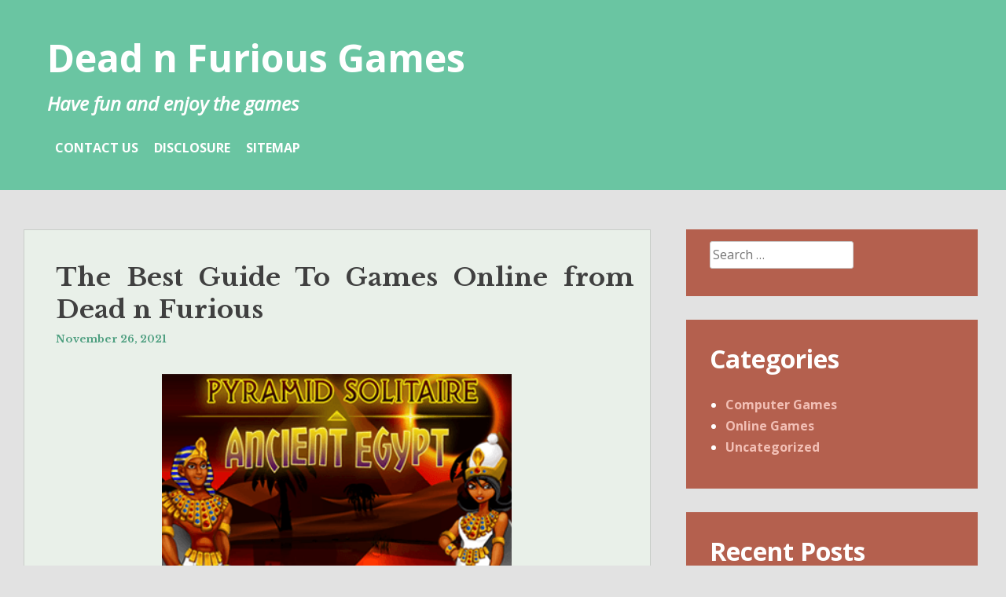

--- FILE ---
content_type: text/html; charset=UTF-8
request_url: http://www.deadnfurious.com/the-best-guide-to-games-online-from-dead-n-furious.html
body_size: 10019
content:
<!DOCTYPE html>
<html lang="en-US">
<head>
<meta charset="UTF-8">
<meta name="viewport" content="width=device-width, initial-scale=1">
<link rel="profile" href="http://gmpg.org/xfn/11">
<link rel="pingback" href="http://www.deadnfurious.com/xmlrpc.php">

<title>The Best Guide To Games Online from Dead n Furious &#8211; Dead n Furious Games</title>
<meta name='robots' content='max-image-preview:large' />
<link rel='dns-prefetch' href='//fonts.googleapis.com' />
<link rel="alternate" type="application/rss+xml" title="Dead n Furious Games &raquo; Feed" href="http://www.deadnfurious.com/feed" />
<link rel="alternate" type="application/rss+xml" title="Dead n Furious Games &raquo; Comments Feed" href="http://www.deadnfurious.com/comments/feed" />
<link rel="alternate" type="application/rss+xml" title="Dead n Furious Games &raquo; The Best Guide To Games Online from Dead n Furious Comments Feed" href="http://www.deadnfurious.com/the-best-guide-to-games-online-from-dead-n-furious.html/feed" />
<link rel="alternate" title="oEmbed (JSON)" type="application/json+oembed" href="http://www.deadnfurious.com/wp-json/oembed/1.0/embed?url=http%3A%2F%2Fwww.deadnfurious.com%2Fthe-best-guide-to-games-online-from-dead-n-furious.html" />
<link rel="alternate" title="oEmbed (XML)" type="text/xml+oembed" href="http://www.deadnfurious.com/wp-json/oembed/1.0/embed?url=http%3A%2F%2Fwww.deadnfurious.com%2Fthe-best-guide-to-games-online-from-dead-n-furious.html&#038;format=xml" />
<style id='wp-img-auto-sizes-contain-inline-css' type='text/css'>
img:is([sizes=auto i],[sizes^="auto," i]){contain-intrinsic-size:3000px 1500px}
/*# sourceURL=wp-img-auto-sizes-contain-inline-css */
</style>

<style id='wp-emoji-styles-inline-css' type='text/css'>

	img.wp-smiley, img.emoji {
		display: inline !important;
		border: none !important;
		box-shadow: none !important;
		height: 1em !important;
		width: 1em !important;
		margin: 0 0.07em !important;
		vertical-align: -0.1em !important;
		background: none !important;
		padding: 0 !important;
	}
/*# sourceURL=wp-emoji-styles-inline-css */
</style>
<link rel='stylesheet' id='wp-block-library-css' href='http://www.deadnfurious.com/wp-includes/css/dist/block-library/style.min.css?ver=6.9' type='text/css' media='all' />
<style id='global-styles-inline-css' type='text/css'>
:root{--wp--preset--aspect-ratio--square: 1;--wp--preset--aspect-ratio--4-3: 4/3;--wp--preset--aspect-ratio--3-4: 3/4;--wp--preset--aspect-ratio--3-2: 3/2;--wp--preset--aspect-ratio--2-3: 2/3;--wp--preset--aspect-ratio--16-9: 16/9;--wp--preset--aspect-ratio--9-16: 9/16;--wp--preset--color--black: #000000;--wp--preset--color--cyan-bluish-gray: #abb8c3;--wp--preset--color--white: #ffffff;--wp--preset--color--pale-pink: #f78da7;--wp--preset--color--vivid-red: #cf2e2e;--wp--preset--color--luminous-vivid-orange: #ff6900;--wp--preset--color--luminous-vivid-amber: #fcb900;--wp--preset--color--light-green-cyan: #7bdcb5;--wp--preset--color--vivid-green-cyan: #00d084;--wp--preset--color--pale-cyan-blue: #8ed1fc;--wp--preset--color--vivid-cyan-blue: #0693e3;--wp--preset--color--vivid-purple: #9b51e0;--wp--preset--gradient--vivid-cyan-blue-to-vivid-purple: linear-gradient(135deg,rgb(6,147,227) 0%,rgb(155,81,224) 100%);--wp--preset--gradient--light-green-cyan-to-vivid-green-cyan: linear-gradient(135deg,rgb(122,220,180) 0%,rgb(0,208,130) 100%);--wp--preset--gradient--luminous-vivid-amber-to-luminous-vivid-orange: linear-gradient(135deg,rgb(252,185,0) 0%,rgb(255,105,0) 100%);--wp--preset--gradient--luminous-vivid-orange-to-vivid-red: linear-gradient(135deg,rgb(255,105,0) 0%,rgb(207,46,46) 100%);--wp--preset--gradient--very-light-gray-to-cyan-bluish-gray: linear-gradient(135deg,rgb(238,238,238) 0%,rgb(169,184,195) 100%);--wp--preset--gradient--cool-to-warm-spectrum: linear-gradient(135deg,rgb(74,234,220) 0%,rgb(151,120,209) 20%,rgb(207,42,186) 40%,rgb(238,44,130) 60%,rgb(251,105,98) 80%,rgb(254,248,76) 100%);--wp--preset--gradient--blush-light-purple: linear-gradient(135deg,rgb(255,206,236) 0%,rgb(152,150,240) 100%);--wp--preset--gradient--blush-bordeaux: linear-gradient(135deg,rgb(254,205,165) 0%,rgb(254,45,45) 50%,rgb(107,0,62) 100%);--wp--preset--gradient--luminous-dusk: linear-gradient(135deg,rgb(255,203,112) 0%,rgb(199,81,192) 50%,rgb(65,88,208) 100%);--wp--preset--gradient--pale-ocean: linear-gradient(135deg,rgb(255,245,203) 0%,rgb(182,227,212) 50%,rgb(51,167,181) 100%);--wp--preset--gradient--electric-grass: linear-gradient(135deg,rgb(202,248,128) 0%,rgb(113,206,126) 100%);--wp--preset--gradient--midnight: linear-gradient(135deg,rgb(2,3,129) 0%,rgb(40,116,252) 100%);--wp--preset--font-size--small: 13px;--wp--preset--font-size--medium: 20px;--wp--preset--font-size--large: 36px;--wp--preset--font-size--x-large: 42px;--wp--preset--spacing--20: 0.44rem;--wp--preset--spacing--30: 0.67rem;--wp--preset--spacing--40: 1rem;--wp--preset--spacing--50: 1.5rem;--wp--preset--spacing--60: 2.25rem;--wp--preset--spacing--70: 3.38rem;--wp--preset--spacing--80: 5.06rem;--wp--preset--shadow--natural: 6px 6px 9px rgba(0, 0, 0, 0.2);--wp--preset--shadow--deep: 12px 12px 50px rgba(0, 0, 0, 0.4);--wp--preset--shadow--sharp: 6px 6px 0px rgba(0, 0, 0, 0.2);--wp--preset--shadow--outlined: 6px 6px 0px -3px rgb(255, 255, 255), 6px 6px rgb(0, 0, 0);--wp--preset--shadow--crisp: 6px 6px 0px rgb(0, 0, 0);}:where(.is-layout-flex){gap: 0.5em;}:where(.is-layout-grid){gap: 0.5em;}body .is-layout-flex{display: flex;}.is-layout-flex{flex-wrap: wrap;align-items: center;}.is-layout-flex > :is(*, div){margin: 0;}body .is-layout-grid{display: grid;}.is-layout-grid > :is(*, div){margin: 0;}:where(.wp-block-columns.is-layout-flex){gap: 2em;}:where(.wp-block-columns.is-layout-grid){gap: 2em;}:where(.wp-block-post-template.is-layout-flex){gap: 1.25em;}:where(.wp-block-post-template.is-layout-grid){gap: 1.25em;}.has-black-color{color: var(--wp--preset--color--black) !important;}.has-cyan-bluish-gray-color{color: var(--wp--preset--color--cyan-bluish-gray) !important;}.has-white-color{color: var(--wp--preset--color--white) !important;}.has-pale-pink-color{color: var(--wp--preset--color--pale-pink) !important;}.has-vivid-red-color{color: var(--wp--preset--color--vivid-red) !important;}.has-luminous-vivid-orange-color{color: var(--wp--preset--color--luminous-vivid-orange) !important;}.has-luminous-vivid-amber-color{color: var(--wp--preset--color--luminous-vivid-amber) !important;}.has-light-green-cyan-color{color: var(--wp--preset--color--light-green-cyan) !important;}.has-vivid-green-cyan-color{color: var(--wp--preset--color--vivid-green-cyan) !important;}.has-pale-cyan-blue-color{color: var(--wp--preset--color--pale-cyan-blue) !important;}.has-vivid-cyan-blue-color{color: var(--wp--preset--color--vivid-cyan-blue) !important;}.has-vivid-purple-color{color: var(--wp--preset--color--vivid-purple) !important;}.has-black-background-color{background-color: var(--wp--preset--color--black) !important;}.has-cyan-bluish-gray-background-color{background-color: var(--wp--preset--color--cyan-bluish-gray) !important;}.has-white-background-color{background-color: var(--wp--preset--color--white) !important;}.has-pale-pink-background-color{background-color: var(--wp--preset--color--pale-pink) !important;}.has-vivid-red-background-color{background-color: var(--wp--preset--color--vivid-red) !important;}.has-luminous-vivid-orange-background-color{background-color: var(--wp--preset--color--luminous-vivid-orange) !important;}.has-luminous-vivid-amber-background-color{background-color: var(--wp--preset--color--luminous-vivid-amber) !important;}.has-light-green-cyan-background-color{background-color: var(--wp--preset--color--light-green-cyan) !important;}.has-vivid-green-cyan-background-color{background-color: var(--wp--preset--color--vivid-green-cyan) !important;}.has-pale-cyan-blue-background-color{background-color: var(--wp--preset--color--pale-cyan-blue) !important;}.has-vivid-cyan-blue-background-color{background-color: var(--wp--preset--color--vivid-cyan-blue) !important;}.has-vivid-purple-background-color{background-color: var(--wp--preset--color--vivid-purple) !important;}.has-black-border-color{border-color: var(--wp--preset--color--black) !important;}.has-cyan-bluish-gray-border-color{border-color: var(--wp--preset--color--cyan-bluish-gray) !important;}.has-white-border-color{border-color: var(--wp--preset--color--white) !important;}.has-pale-pink-border-color{border-color: var(--wp--preset--color--pale-pink) !important;}.has-vivid-red-border-color{border-color: var(--wp--preset--color--vivid-red) !important;}.has-luminous-vivid-orange-border-color{border-color: var(--wp--preset--color--luminous-vivid-orange) !important;}.has-luminous-vivid-amber-border-color{border-color: var(--wp--preset--color--luminous-vivid-amber) !important;}.has-light-green-cyan-border-color{border-color: var(--wp--preset--color--light-green-cyan) !important;}.has-vivid-green-cyan-border-color{border-color: var(--wp--preset--color--vivid-green-cyan) !important;}.has-pale-cyan-blue-border-color{border-color: var(--wp--preset--color--pale-cyan-blue) !important;}.has-vivid-cyan-blue-border-color{border-color: var(--wp--preset--color--vivid-cyan-blue) !important;}.has-vivid-purple-border-color{border-color: var(--wp--preset--color--vivid-purple) !important;}.has-vivid-cyan-blue-to-vivid-purple-gradient-background{background: var(--wp--preset--gradient--vivid-cyan-blue-to-vivid-purple) !important;}.has-light-green-cyan-to-vivid-green-cyan-gradient-background{background: var(--wp--preset--gradient--light-green-cyan-to-vivid-green-cyan) !important;}.has-luminous-vivid-amber-to-luminous-vivid-orange-gradient-background{background: var(--wp--preset--gradient--luminous-vivid-amber-to-luminous-vivid-orange) !important;}.has-luminous-vivid-orange-to-vivid-red-gradient-background{background: var(--wp--preset--gradient--luminous-vivid-orange-to-vivid-red) !important;}.has-very-light-gray-to-cyan-bluish-gray-gradient-background{background: var(--wp--preset--gradient--very-light-gray-to-cyan-bluish-gray) !important;}.has-cool-to-warm-spectrum-gradient-background{background: var(--wp--preset--gradient--cool-to-warm-spectrum) !important;}.has-blush-light-purple-gradient-background{background: var(--wp--preset--gradient--blush-light-purple) !important;}.has-blush-bordeaux-gradient-background{background: var(--wp--preset--gradient--blush-bordeaux) !important;}.has-luminous-dusk-gradient-background{background: var(--wp--preset--gradient--luminous-dusk) !important;}.has-pale-ocean-gradient-background{background: var(--wp--preset--gradient--pale-ocean) !important;}.has-electric-grass-gradient-background{background: var(--wp--preset--gradient--electric-grass) !important;}.has-midnight-gradient-background{background: var(--wp--preset--gradient--midnight) !important;}.has-small-font-size{font-size: var(--wp--preset--font-size--small) !important;}.has-medium-font-size{font-size: var(--wp--preset--font-size--medium) !important;}.has-large-font-size{font-size: var(--wp--preset--font-size--large) !important;}.has-x-large-font-size{font-size: var(--wp--preset--font-size--x-large) !important;}
/*# sourceURL=global-styles-inline-css */
</style>

<style id='classic-theme-styles-inline-css' type='text/css'>
/*! This file is auto-generated */
.wp-block-button__link{color:#fff;background-color:#32373c;border-radius:9999px;box-shadow:none;text-decoration:none;padding:calc(.667em + 2px) calc(1.333em + 2px);font-size:1.125em}.wp-block-file__button{background:#32373c;color:#fff;text-decoration:none}
/*# sourceURL=/wp-includes/css/classic-themes.min.css */
</style>
<link rel='stylesheet' id='heidi-style-css' href='http://www.deadnfurious.com/wp-content/themes/heidi/style.css?ver=6.9' type='text/css' media='all' />
<link rel='stylesheet' id='heidi-style-sidebar-css' href='http://www.deadnfurious.com/wp-content/themes/heidi/layouts/content-sidebar.css?ver=6.9' type='text/css' media='all' />
<link rel='stylesheet' id='heidi-gf-opensans-css' href='//fonts.googleapis.com/css?family=Open+Sans%3A400%2C700%2C400italic&#038;ver=6.9' type='text/css' media='all' />
<link rel='stylesheet' id='heidi-gf-librebaskerville-css' href='//fonts.googleapis.com/css?family=Libre+Baskerville%3A400%2C700&#038;ver=6.9' type='text/css' media='all' />
<link rel='stylesheet' id='font-awesome-css' href='http://www.deadnfurious.com/wp-content/themes/heidi/fontawesome/css/font-awesome.min.css?ver=6.9' type='text/css' media='all' />
<script type="text/javascript" src="http://www.deadnfurious.com/wp-includes/js/jquery/jquery.min.js?ver=3.7.1" id="jquery-core-js"></script>
<script type="text/javascript" src="http://www.deadnfurious.com/wp-includes/js/jquery/jquery-migrate.min.js?ver=3.4.1" id="jquery-migrate-js"></script>
<link rel="https://api.w.org/" href="http://www.deadnfurious.com/wp-json/" /><link rel="alternate" title="JSON" type="application/json" href="http://www.deadnfurious.com/wp-json/wp/v2/posts/7817" /><link rel="EditURI" type="application/rsd+xml" title="RSD" href="http://www.deadnfurious.com/xmlrpc.php?rsd" />
<meta name="generator" content="WordPress 6.9" />
<link rel="canonical" href="http://www.deadnfurious.com/the-best-guide-to-games-online-from-dead-n-furious.html" />
<link rel='shortlink' href='http://www.deadnfurious.com/?p=7817' />
	<style type="text/css">
		
			</style>
			<style type="text/css" id="wp-custom-css">
			 .post{ text-align: justify; 
}

- published		</style>
		</head>

<body class="wp-singular post-template-default single single-post postid-7817 single-format-standard wp-theme-heidi group-blog">
<div id="page" class="hfeed site">
	<a class="skip-link screen-reader-text" href="#content">Skip to content</a>

		
	<header id="masthead" role="banner" class="site-header">
	
		<div class="site-branding">
			<h1 class="site-title"><a href="http://www.deadnfurious.com/" rel="home">Dead n Furious Games</a></h1>
			<h2 class="site-description">Have fun and enjoy the games</h2>
		</div><!-- .site-branding -->

		<nav id="site-navigation" class="main-navigation" role="navigation">
			
			<button id="menu-button" class="menu-toggle" aria-controls="primary-menu" aria-expanded="false">Primary Menu</button>
			
			<div id="primary-menu" class="menu"><ul>
<li class="page_item page-item-12"><a href="http://www.deadnfurious.com/contact-us">CONTACT US</a></li>
<li class="page_item page-item-10"><a href="http://www.deadnfurious.com/disclosure">DISCLOSURE</a></li>
<li class="page_item page-item-14"><a href="http://www.deadnfurious.com/sitemap">SITEMAP</a></li>
</ul></div>
		</nav><!-- #site-navigation -->
	</header><!-- #masthead -->

	<div id="content" class="site-content">

	<div id="primary" class="content-area">
		<main id="main" class="site-main" role="main">

		
			
<article id="post-7817" class="post-7817 post type-post status-publish format-standard hentry category-online-games tag-games tag-online">

	
	<header class="entry-header">
		<h1 class="entry-title">The Best Guide To Games Online from Dead n Furious</h1>
		<div class="entry-meta">
			<span class="posted-on"><a href="http://www.deadnfurious.com/the-best-guide-to-games-online-from-dead-n-furious.html" rel="bookmark"><time class="entry-date published updated" datetime="2021-11-26T17:39:38+00:00">November 26, 2021</time></a></span><span class="byline"> by <span class="author vcard"><a class="url fn n" href="http://www.deadnfurious.com">Elma Darissa</a></span></span>		</div><!-- .entry-meta -->
	</header><!-- .entry-header -->

	<div class="entry-content">
		<p><img decoding="async" class="wp-post-image aligncenter" src="http://www.primarygames.com/puzzles/card/pyramidsolitaireancientegypt/logo200.png" width="445px" alt="Games Online from Dead n Furious">Embrace rural residing and be a virtual farmer in the pleasant online recreation world of Farmerama. In case you happen to&#8217;re in search of the best LAPTOP COMPUTER games to play instantly then this is the guide for you. Builders can craft their games for any of the platforms on which Aeria customers play free online games: LAPTOP, browser, and cell. Listed here are the best free LAPTOP games you may play correct now, either by acquire or taking part in in your browser. To add an additional dimension to the multiplayer issue, gamers normally speak through built-in chat or verbally with microphone or a headset.</p>
<p>The location additionally has a ton of different card games you could play with buddies, together with Go Fish, Backgammon, and Loopy Eights. Play only with authorised variations of games which you possibly can have bought from the proper sources and for which you have gotten a licence. Irrespective of your age and interests, we now have enjoyable multiplayer games for you. The game options various characters from Blizzard&#8217;s franchises as playable heroes, along with utterly completely different battlegrounds based totally on Warcraft, Diablo, StarCraft, and Overwatch universes.</p>
<h2>We&#8217;re rounding up the best Android games you&#8217;ll be able to play.</h2>
<p>These games are dropped at you by Arkadium, the creators behind the world&#8217;s most played games. The sport is out there by way of free apps on the App Retailer and Google Play Store , in addition to a Google Chrome extension that enables pals to compete in opposition to 1 another online. But chances are you&#8217;ll&#8217;t play a coaching sport with an AI like on Board Recreation Enviornment. Rejecting standard degree-and-click fight, TERA is an all-out motion sport that pulls from games like Devil Could Cry. There are three different players seeking to get a bit of the pie, too. Pocket Gems uses PubNub to vitality the in-recreation chat and multiplayer parts of Warfare Dragons.</p>
<h2>Could possibly be performed on cell and on an internet browser.</h2>
<p>Not all of them have completely succeeded in making the transition from tabletop to digital, as some don&#8217;t allow gamers to affix friends online. The game incorporates a narrative mode with fifty hours of journey primarily based round an in-recreation version of Los Angeles, nonetheless the story is just a warm-up for the best a part of the game. Most multiplayer games robotically change themselves earlier than letting you be part of. In EverQuest, gamers create a personality (typically often called an avatar) by deciding on one amongst sixteen races throughout the game, which range from individuals, elves, dwarves, gnomes, halflings, trolls, and ogres, to cat-folks.</p>
<h2>Conclusion</h2>
<p>Probably not all types of MMORPG gamers had been included in this study, especially hardcore (on account of the responses would cause them to waste time that might be spent collaborating in) or informal avid gamers (as a result of they may feel unconcerned by the study). From board games to trivia, there are lots of gratifying ways to catch up with buddies whereas staying at dwelling.</p>
			</div><!-- .entry-content -->

	<footer class="entry-footer">
		<span class="cat-links">Posted in <a href="http://www.deadnfurious.com/category/online-games" rel="category tag">Online Games</a></span><span class="tags-links">Tagged <a href="http://www.deadnfurious.com/tag/games" rel="tag">games</a>, <a href="http://www.deadnfurious.com/tag/online" rel="tag">online</a></span>	</footer><!-- .entry-footer -->
</article><!-- #post-## -->


			
	<nav class="navigation post-navigation" aria-label="Posts">
		<h2 class="screen-reader-text">Post navigation</h2>
		<div class="nav-links"><div class="nav-previous"><a href="http://www.deadnfurious.com/the-forbidden-truth-about-software-revealed-by-an-old-pro.html" rel="prev">The Forbidden Truth About Software  Revealed By An Old Pro</a></div><div class="nav-next"><a href="http://www.deadnfurious.com/what-is-really-happening-with-nintendo-from-dead-n-furious.html" rel="next">What is Really Happening With Nintendo from Dead n Furious</a></div></div>
	</nav>
			
<div id="comments" class="comments-area">

	
	
	
		<div id="respond" class="comment-respond">
		<h3 id="reply-title" class="comment-reply-title">Leave a Reply <small><a rel="nofollow" id="cancel-comment-reply-link" href="/the-best-guide-to-games-online-from-dead-n-furious.html#respond" style="display:none;">Cancel reply</a></small></h3><p class="must-log-in">You must be <a href="http://www.deadnfurious.com/wp-login.php?redirect_to=http%3A%2F%2Fwww.deadnfurious.com%2Fthe-best-guide-to-games-online-from-dead-n-furious.html">logged in</a> to post a comment.</p>	</div><!-- #respond -->
	
</div><!-- #comments -->

		
		</main><!-- #main -->
	</div><!-- #primary -->


<div id="secondary" class="widget-area" role="complementary">
	<aside id="search-2" class="widget widget_search"><form role="search" method="get" class="search-form" action="http://www.deadnfurious.com/">
				<label>
					<span class="screen-reader-text">Search for:</span>
					<input type="search" class="search-field" placeholder="Search &hellip;" value="" name="s" />
				</label>
				<input type="submit" class="search-submit" value="Search" />
			</form></aside><aside id="categories-2" class="widget widget_categories"><h1 class="widget-title">Categories</h1>
			<ul>
					<li class="cat-item cat-item-2"><a href="http://www.deadnfurious.com/category/computer-games">Computer Games</a>
</li>
	<li class="cat-item cat-item-3"><a href="http://www.deadnfurious.com/category/online-games">Online Games</a>
</li>
	<li class="cat-item cat-item-1"><a href="http://www.deadnfurious.com/category/uncategorized">Uncategorized</a>
</li>
			</ul>

			</aside>
		<aside id="recent-posts-2" class="widget widget_recent_entries">
		<h1 class="widget-title">Recent Posts</h1>
		<ul>
											<li>
					<a href="http://www.deadnfurious.com/tanuki-shop-online-fashion-and-lifestyle-store.html">Tanuki Shop Online Fashion and Lifestyle Store</a>
									</li>
											<li>
					<a href="http://www.deadnfurious.com/moving-up-the-ranked-list-steps-for-going-from-one-level-to-another-in-league-of-legends.html">Moving Up the Ranked List: Steps for Going from One Level to Another in League of Legends</a>
									</li>
											<li>
					<a href="http://www.deadnfurious.com/top-5-apex-legends-players-of-2023.html">Top 5 Apex Legends Players of 2023</a>
									</li>
											<li>
					<a href="http://www.deadnfurious.com/meet-the-legends-iconic-esports-players-who-shaped-the-competitive-scene.html">Meet the Legends: Iconic Esports Players Who Shaped the Competitive Scene</a>
									</li>
											<li>
					<a href="http://www.deadnfurious.com/thinking-about-getting-boosted-in-valorant-for-patch-6-11.html">Thinking About Getting Boosted in VALORANT for Patch 6.11</a>
									</li>
											<li>
					<a href="http://www.deadnfurious.com/4-valorant-tips-that-will-take-you-to-the-next-level.html">4 Valorant Tips That Will Take You to the Next Level</a>
									</li>
											<li>
					<a href="http://www.deadnfurious.com/before-its-too-late-what-to-do-about-multiplayer-online-games-from-dead-n-furious.html">Before It&#8217;s Too Late what to do About Multiplayer Online Games from Dead n Furious</a>
									</li>
											<li>
					<a href="http://www.deadnfurious.com/lies-you-have-been-told-about-multiplayer-online-games-from-dead-n-furious.html">Lies You have Been Told About Multiplayer Online Games from Dead n Furious</a>
									</li>
											<li>
					<a href="http://www.deadnfurious.com/probably-the-most-overlooked-fact-about-gaming-dead-n-furious-revealed.html">Probably The Most Overlooked Fact About Gaming Dead n Furious Revealed</a>
									</li>
											<li>
					<a href="http://www.deadnfurious.com/the-nintendo-from-dead-n-furious-diaries.html">The Nintendo from Dead n Furious Diaries</a>
									</li>
					</ul>

		</aside><aside id="archives-2" class="widget widget_archive"><h1 class="widget-title">Archives</h1>
			<ul>
					<li><a href='http://www.deadnfurious.com/2025/09'>September 2025</a></li>
	<li><a href='http://www.deadnfurious.com/2024/05'>May 2024</a></li>
	<li><a href='http://www.deadnfurious.com/2023/11'>November 2023</a></li>
	<li><a href='http://www.deadnfurious.com/2023/10'>October 2023</a></li>
	<li><a href='http://www.deadnfurious.com/2023/07'>July 2023</a></li>
	<li><a href='http://www.deadnfurious.com/2022/06'>June 2022</a></li>
	<li><a href='http://www.deadnfurious.com/2021/12'>December 2021</a></li>
	<li><a href='http://www.deadnfurious.com/2021/11'>November 2021</a></li>
	<li><a href='http://www.deadnfurious.com/2021/10'>October 2021</a></li>
	<li><a href='http://www.deadnfurious.com/2021/09'>September 2021</a></li>
	<li><a href='http://www.deadnfurious.com/2021/08'>August 2021</a></li>
	<li><a href='http://www.deadnfurious.com/2021/07'>July 2021</a></li>
	<li><a href='http://www.deadnfurious.com/2021/06'>June 2021</a></li>
	<li><a href='http://www.deadnfurious.com/2021/05'>May 2021</a></li>
	<li><a href='http://www.deadnfurious.com/2021/04'>April 2021</a></li>
	<li><a href='http://www.deadnfurious.com/2021/03'>March 2021</a></li>
	<li><a href='http://www.deadnfurious.com/2021/02'>February 2021</a></li>
	<li><a href='http://www.deadnfurious.com/2021/01'>January 2021</a></li>
	<li><a href='http://www.deadnfurious.com/2020/12'>December 2020</a></li>
	<li><a href='http://www.deadnfurious.com/2020/11'>November 2020</a></li>
	<li><a href='http://www.deadnfurious.com/2020/10'>October 2020</a></li>
	<li><a href='http://www.deadnfurious.com/2020/09'>September 2020</a></li>
			</ul>

			</aside><aside id="tag_cloud-2" class="widget widget_tag_cloud"><h1 class="widget-title">Tags</h1><div class="tagcloud"><a href="http://www.deadnfurious.com/tag/apex-booster" class="tag-cloud-link tag-link-34 tag-link-position-1" style="font-size: 8pt;" aria-label="Apex Booster (1 item)">Apex Booster</a>
<a href="http://www.deadnfurious.com/tag/cards" class="tag-cloud-link tag-link-4 tag-link-position-2" style="font-size: 14.3pt;" aria-label="cards (15 items)">cards</a>
<a href="http://www.deadnfurious.com/tag/cod-boosting-service" class="tag-cloud-link tag-link-30 tag-link-position-3" style="font-size: 8pt;" aria-label="CoD boosting service (1 item)">CoD boosting service</a>
<a href="http://www.deadnfurious.com/tag/computer" class="tag-cloud-link tag-link-5 tag-link-position-4" style="font-size: 13.18pt;" aria-label="computer (10 items)">computer</a>
<a href="http://www.deadnfurious.com/tag/effective" class="tag-cloud-link tag-link-6 tag-link-position-5" style="font-size: 9.26pt;" aria-label="effective (2 items)">effective</a>
<a href="http://www.deadnfurious.com/tag/elements" class="tag-cloud-link tag-link-7 tag-link-position-6" style="font-size: 9.26pt;" aria-label="elements (2 items)">elements</a>
<a href="http://www.deadnfurious.com/tag/esport-player" class="tag-cloud-link tag-link-35 tag-link-position-7" style="font-size: 8pt;" aria-label="esport player (1 item)">esport player</a>
<a href="http://www.deadnfurious.com/tag/flash" class="tag-cloud-link tag-link-8 tag-link-position-8" style="font-size: 14.86pt;" aria-label="flash (18 items)">flash</a>
<a href="http://www.deadnfurious.com/tag/games" class="tag-cloud-link tag-link-9 tag-link-position-9" style="font-size: 22pt;" aria-label="games (198 items)">games</a>
<a href="http://www.deadnfurious.com/tag/gaming" class="tag-cloud-link tag-link-10 tag-link-position-10" style="font-size: 12.2pt;" aria-label="gaming (7 items)">gaming</a>
<a href="http://www.deadnfurious.com/tag/gaming-experience" class="tag-cloud-link tag-link-32 tag-link-position-11" style="font-size: 8pt;" aria-label="gaming experience (1 item)">gaming experience</a>
<a href="http://www.deadnfurious.com/tag/hidden" class="tag-cloud-link tag-link-11 tag-link-position-12" style="font-size: 11.36pt;" aria-label="hidden (5 items)">hidden</a>
<a href="http://www.deadnfurious.com/tag/multiplayer" class="tag-cloud-link tag-link-12 tag-link-position-13" style="font-size: 16.33pt;" aria-label="multiplayer (30 items)">multiplayer</a>
<a href="http://www.deadnfurious.com/tag/mystery" class="tag-cloud-link tag-link-13 tag-link-position-14" style="font-size: 10.1pt;" aria-label="mystery (3 items)">mystery</a>
<a href="http://www.deadnfurious.com/tag/nintendo" class="tag-cloud-link tag-link-14 tag-link-position-15" style="font-size: 13.67pt;" aria-label="nintendo (12 items)">nintendo</a>
<a href="http://www.deadnfurious.com/tag/online" class="tag-cloud-link tag-link-15 tag-link-position-16" style="font-size: 21.16pt;" aria-label="online (149 items)">online</a>
<a href="http://www.deadnfurious.com/tag/playing" class="tag-cloud-link tag-link-16 tag-link-position-17" style="font-size: 14.3pt;" aria-label="playing (15 items)">playing</a>
<a href="http://www.deadnfurious.com/tag/secret" class="tag-cloud-link tag-link-17 tag-link-position-18" style="font-size: 14.16pt;" aria-label="secret (14 items)">secret</a>
<a href="http://www.deadnfurious.com/tag/server" class="tag-cloud-link tag-link-18 tag-link-position-19" style="font-size: 14.72pt;" aria-label="server (17 items)">server</a>
<a href="http://www.deadnfurious.com/tag/short" class="tag-cloud-link tag-link-19 tag-link-position-20" style="font-size: 8pt;" aria-label="short (1 item)">short</a>
<a href="http://www.deadnfurious.com/tag/shows" class="tag-cloud-link tag-link-20 tag-link-position-21" style="font-size: 9.26pt;" aria-label="shows (2 items)">shows</a>
<a href="http://www.deadnfurious.com/tag/software" class="tag-cloud-link tag-link-21 tag-link-position-22" style="font-size: 14.51pt;" aria-label="software (16 items)">software</a>
<a href="http://www.deadnfurious.com/tag/solution" class="tag-cloud-link tag-link-22 tag-link-position-23" style="font-size: 11.85pt;" aria-label="solution (6 items)">solution</a>
<a href="http://www.deadnfurious.com/tag/steps" class="tag-cloud-link tag-link-23 tag-link-position-24" style="font-size: 11.85pt;" aria-label="steps (6 items)">steps</a>
<a href="http://www.deadnfurious.com/tag/strategies" class="tag-cloud-link tag-link-24 tag-link-position-25" style="font-size: 13.67pt;" aria-label="strategies (12 items)">strategies</a>
<a href="http://www.deadnfurious.com/tag/strategy" class="tag-cloud-link tag-link-25 tag-link-position-26" style="font-size: 11.36pt;" aria-label="strategy (5 items)">strategy</a>
<a href="http://www.deadnfurious.com/tag/techniques" class="tag-cloud-link tag-link-26 tag-link-position-27" style="font-size: 11.36pt;" aria-label="techniques (5 items)">techniques</a>
<a href="http://www.deadnfurious.com/tag/truth" class="tag-cloud-link tag-link-27 tag-link-position-28" style="font-size: 14.16pt;" aria-label="truth (14 items)">truth</a>
<a href="http://www.deadnfurious.com/tag/useless" class="tag-cloud-link tag-link-28 tag-link-position-29" style="font-size: 9.26pt;" aria-label="useless (2 items)">useless</a>
<a href="http://www.deadnfurious.com/tag/valorant-boosting" class="tag-cloud-link tag-link-31 tag-link-position-30" style="font-size: 10.1pt;" aria-label="Valorant Boosting (3 items)">Valorant Boosting</a>
<a href="http://www.deadnfurious.com/tag/wrong" class="tag-cloud-link tag-link-29 tag-link-position-31" style="font-size: 12.9pt;" aria-label="wrong (9 items)">wrong</a></div>
</aside><aside id="magenet_widget-2" class="widget widget_magenet_widget"><aside class="widget magenet_widget_box"><div class="mads-block"></div></aside></aside></div><!-- #secondary -->
<!-- wmm w -->
	</div><!-- #content -->

	<footer id="colophon" class="site-footer" role="contentinfo">
		<div class="site-info">
			<a href="http://wordpress.org/">Proudly powered by WordPress</a>
			<span class="sep"> | </span>
			Theme: <a href="http://wordpress.org/themes/heidi/">Heidi</a>		</div><!-- .site-info -->
	</footer><!-- #colophon -->
</div><!-- #page -->

<script type="speculationrules">
{"prefetch":[{"source":"document","where":{"and":[{"href_matches":"/*"},{"not":{"href_matches":["/wp-*.php","/wp-admin/*","/wp-content/uploads/*","/wp-content/*","/wp-content/plugins/*","/wp-content/themes/heidi/*","/*\\?(.+)"]}},{"not":{"selector_matches":"a[rel~=\"nofollow\"]"}},{"not":{"selector_matches":".no-prefetch, .no-prefetch a"}}]},"eagerness":"conservative"}]}
</script>
<script type="text/javascript" src="http://www.deadnfurious.com/wp-includes/js/imagesloaded.min.js?ver=5.0.0" id="imagesloaded-js"></script>
<script type="text/javascript" src="http://www.deadnfurious.com/wp-includes/js/masonry.min.js?ver=4.2.2" id="masonry-js"></script>
<script type="text/javascript" src="http://www.deadnfurious.com/wp-content/themes/heidi/js/mymasonry.js?ver=20120206" id="heidi-masonry-js"></script>
<script type="text/javascript" src="http://www.deadnfurious.com/wp-content/themes/heidi/js/calendar.js?ver=20120206" id="heidi-calendar-js"></script>
<script type="text/javascript" src="http://www.deadnfurious.com/wp-content/themes/heidi/js/navigation.js?ver=20120206" id="heidi-navigation-js"></script>
<script type="text/javascript" src="http://www.deadnfurious.com/wp-content/themes/heidi/js/skip-link-focus-fix.js?ver=20130115" id="heidi-skip-link-focus-fix-js"></script>
<script type="text/javascript" src="http://www.deadnfurious.com/wp-includes/js/comment-reply.min.js?ver=6.9" id="comment-reply-js" async="async" data-wp-strategy="async" fetchpriority="low"></script>
<script id="wp-emoji-settings" type="application/json">
{"baseUrl":"https://s.w.org/images/core/emoji/17.0.2/72x72/","ext":".png","svgUrl":"https://s.w.org/images/core/emoji/17.0.2/svg/","svgExt":".svg","source":{"concatemoji":"http://www.deadnfurious.com/wp-includes/js/wp-emoji-release.min.js?ver=6.9"}}
</script>
<script type="module">
/* <![CDATA[ */
/*! This file is auto-generated */
const a=JSON.parse(document.getElementById("wp-emoji-settings").textContent),o=(window._wpemojiSettings=a,"wpEmojiSettingsSupports"),s=["flag","emoji"];function i(e){try{var t={supportTests:e,timestamp:(new Date).valueOf()};sessionStorage.setItem(o,JSON.stringify(t))}catch(e){}}function c(e,t,n){e.clearRect(0,0,e.canvas.width,e.canvas.height),e.fillText(t,0,0);t=new Uint32Array(e.getImageData(0,0,e.canvas.width,e.canvas.height).data);e.clearRect(0,0,e.canvas.width,e.canvas.height),e.fillText(n,0,0);const a=new Uint32Array(e.getImageData(0,0,e.canvas.width,e.canvas.height).data);return t.every((e,t)=>e===a[t])}function p(e,t){e.clearRect(0,0,e.canvas.width,e.canvas.height),e.fillText(t,0,0);var n=e.getImageData(16,16,1,1);for(let e=0;e<n.data.length;e++)if(0!==n.data[e])return!1;return!0}function u(e,t,n,a){switch(t){case"flag":return n(e,"\ud83c\udff3\ufe0f\u200d\u26a7\ufe0f","\ud83c\udff3\ufe0f\u200b\u26a7\ufe0f")?!1:!n(e,"\ud83c\udde8\ud83c\uddf6","\ud83c\udde8\u200b\ud83c\uddf6")&&!n(e,"\ud83c\udff4\udb40\udc67\udb40\udc62\udb40\udc65\udb40\udc6e\udb40\udc67\udb40\udc7f","\ud83c\udff4\u200b\udb40\udc67\u200b\udb40\udc62\u200b\udb40\udc65\u200b\udb40\udc6e\u200b\udb40\udc67\u200b\udb40\udc7f");case"emoji":return!a(e,"\ud83e\u1fac8")}return!1}function f(e,t,n,a){let r;const o=(r="undefined"!=typeof WorkerGlobalScope&&self instanceof WorkerGlobalScope?new OffscreenCanvas(300,150):document.createElement("canvas")).getContext("2d",{willReadFrequently:!0}),s=(o.textBaseline="top",o.font="600 32px Arial",{});return e.forEach(e=>{s[e]=t(o,e,n,a)}),s}function r(e){var t=document.createElement("script");t.src=e,t.defer=!0,document.head.appendChild(t)}a.supports={everything:!0,everythingExceptFlag:!0},new Promise(t=>{let n=function(){try{var e=JSON.parse(sessionStorage.getItem(o));if("object"==typeof e&&"number"==typeof e.timestamp&&(new Date).valueOf()<e.timestamp+604800&&"object"==typeof e.supportTests)return e.supportTests}catch(e){}return null}();if(!n){if("undefined"!=typeof Worker&&"undefined"!=typeof OffscreenCanvas&&"undefined"!=typeof URL&&URL.createObjectURL&&"undefined"!=typeof Blob)try{var e="postMessage("+f.toString()+"("+[JSON.stringify(s),u.toString(),c.toString(),p.toString()].join(",")+"));",a=new Blob([e],{type:"text/javascript"});const r=new Worker(URL.createObjectURL(a),{name:"wpTestEmojiSupports"});return void(r.onmessage=e=>{i(n=e.data),r.terminate(),t(n)})}catch(e){}i(n=f(s,u,c,p))}t(n)}).then(e=>{for(const n in e)a.supports[n]=e[n],a.supports.everything=a.supports.everything&&a.supports[n],"flag"!==n&&(a.supports.everythingExceptFlag=a.supports.everythingExceptFlag&&a.supports[n]);var t;a.supports.everythingExceptFlag=a.supports.everythingExceptFlag&&!a.supports.flag,a.supports.everything||((t=a.source||{}).concatemoji?r(t.concatemoji):t.wpemoji&&t.twemoji&&(r(t.twemoji),r(t.wpemoji)))});
//# sourceURL=http://www.deadnfurious.com/wp-includes/js/wp-emoji-loader.min.js
/* ]]> */
</script>

<script defer src="https://static.cloudflareinsights.com/beacon.min.js/vcd15cbe7772f49c399c6a5babf22c1241717689176015" integrity="sha512-ZpsOmlRQV6y907TI0dKBHq9Md29nnaEIPlkf84rnaERnq6zvWvPUqr2ft8M1aS28oN72PdrCzSjY4U6VaAw1EQ==" data-cf-beacon='{"version":"2024.11.0","token":"435dc4c35ebe43b49f2c444dbbe980be","r":1,"server_timing":{"name":{"cfCacheStatus":true,"cfEdge":true,"cfExtPri":true,"cfL4":true,"cfOrigin":true,"cfSpeedBrain":true},"location_startswith":null}}' crossorigin="anonymous"></script>
</body>
</html>


<!-- Page cached by LiteSpeed Cache 7.7 on 2026-01-22 07:46:17 -->